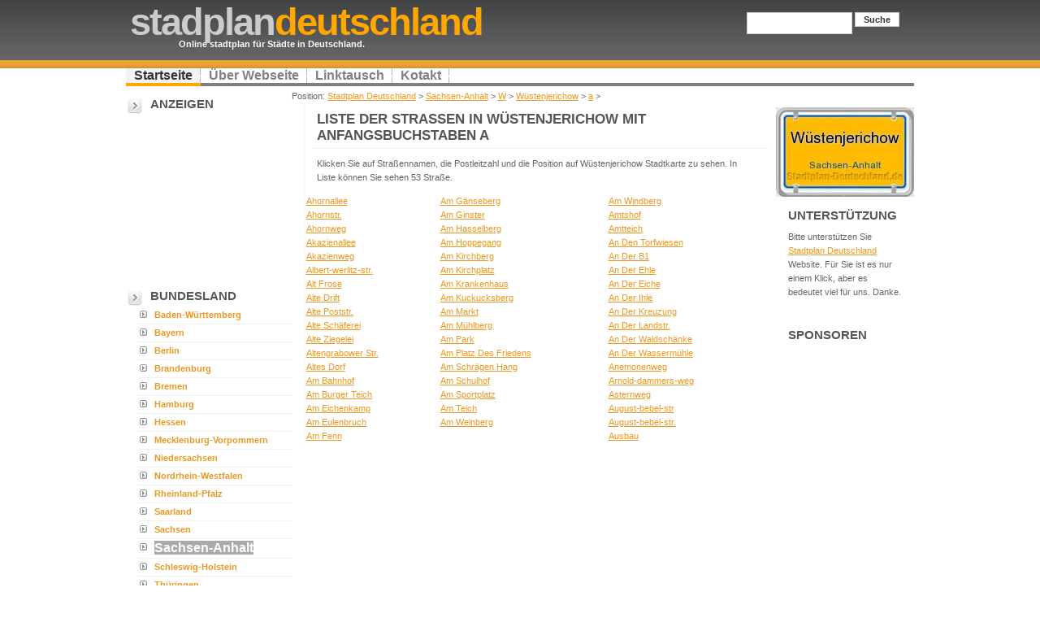

--- FILE ---
content_type: text/html; charset=UTF-8
request_url: http://wuestenjerichow.stadtplan-deutschland.de/a/
body_size: 11145
content:
<!DOCTYPE html PUBLIC "-//W3C//DTD XHTML 1.0 Strict//EN" "http://www.w3.org/TR/xhtml1/DTD/xhtml1-strict.dtd">
<html xmlns="http://www.w3.org/1999/xhtml" xml:lang="en" lang="en">
<head>
<title>Wüstenjerichow - Straßen mit Anfangsbuchstaben A</title>
<meta name="Description" content="Straßen in Wüstenjerichow (Deutschland) mit Anfangsbuchstaben A - Stadtplan-Deutschland.de" />
<meta name="Keywords" content="Wüstenjerichow, Straßen mit Anfangsbuchstaben A, stadtplan, deutschland" />
<meta http-equiv="Content-Type" content="text/html; charset=utf-8" />
<link rel="stylesheet" href="/images/orange.css" type="text/css" />
</head>
<body>
<div id="wrap">
  <div id="header">
    <h1 id="logo">Stadplan<span class="orange">Deutschland</span></h1>
    <h2 id="slogan">Online stadtplan für Städte in Deutschland.</h2>
    <form method="get" class="searchform" action="http://stadtplan-deutschland.de/suche">
      <p>
        <input type="text" name="q" class="textbox" />
        <input type="submit" class="button" value="Suche" />
      </p>
    </form>
  </div>
  <div id="menu">
    <ul>
      <li id="current"><a href="http://stadtplan-deutschland.de/" title="Stadtplan Deutschland">Startseite</a></li>
      <li><a href="http://stadtplan-deutschland.de/ueberwebseite">Über Webseite</a></li>
      <li><a href="http://stadtplan-deutschland.de/linktausch">Linktausch</a></li>
      <li><a href="http://stadtplan-deutschland.de/kontakt">Kotakt</a></li>
    </ul>
  </div>
  <div id="content-wrap">
  Position: <a href="http://stadtplan-deutschland.de/">Stadtplan Deutschland</a>  &gt; <a href="http://stadtplan-deutschland.de/sachsen-anhalt/">Sachsen-Anhalt</a> &gt; <a href="http://stadtplan-deutschland.de/sachsen-anhalt/w">W</a> &gt;  <a href="http://wuestenjerichow.stadtplan-deutschland.de/">Wüstenjerichow</a> &gt; <a href="http://wuestenjerichow.stadtplan-deutschland.de/a/">a</a> &gt; 
    <div id="sidebar">
      <h2>Anzeigen</h2>
<script type="text/javascript"><!--
google_ad_client = "ca-pub-1769325926847630";
/* map_de */
google_ad_slot = "2884175700";
google_ad_width = 200;
google_ad_height = 200;
//-->
</script>
<script type="text/javascript"
src="http://pagead2.googlesyndication.com/pagead/show_ads.js">
</script>
<h2>Bundesland</h2>
      <ul class="sidemenu">
      <li><a href="http://stadtplan-deutschland.de/baden-wuerttemberg/" title="Baden-Württemberg stadtplan"  >Baden-Württemberg</a></li>
          <li><a href="http://stadtplan-deutschland.de/bayern/" title="Bayern stadtplan"  >Bayern</a></li>
          <li><a href="http://stadtplan-deutschland.de/berlin/" title="Berlin stadtplan"  >Berlin</a></li>
          <li><a href="http://stadtplan-deutschland.de/brandenburg/" title="Brandenburg stadtplan"  >Brandenburg</a></li>
          <li><a href="http://stadtplan-deutschland.de/bremen/" title="Bremen stadtplan"  >Bremen</a></li>
          <li><a href="http://stadtplan-deutschland.de/hamburg/" title="Hamburg stadtplan"  >Hamburg</a></li>
          <li><a href="http://stadtplan-deutschland.de/hessen/" title="Hessen stadtplan"  >Hessen</a></li>
          <li><a href="http://stadtplan-deutschland.de/mecklenburg-vorpommern/" title="Mecklenburg-Vorpommern stadtplan"  >Mecklenburg-Vorpommern</a></li>
          <li><a href="http://stadtplan-deutschland.de/niedersachsen/" title="Niedersachsen stadtplan"  >Niedersachsen</a></li>
          <li><a href="http://stadtplan-deutschland.de/nordrhein-westfalen/" title="Nordrhein-Westfalen stadtplan"  >Nordrhein-Westfalen</a></li>
          <li><a href="http://stadtplan-deutschland.de/rheinland-pfalz/" title="Rheinland-Pfalz stadtplan"  >Rheinland-Pfalz</a></li>
          <li><a href="http://stadtplan-deutschland.de/saarland/" title="Saarland stadtplan"  >Saarland</a></li>
          <li><a href="http://stadtplan-deutschland.de/sachsen/" title="Sachsen stadtplan"  >Sachsen</a></li>
          <li><a href="http://stadtplan-deutschland.de/sachsen-anhalt/" title="Sachsen-Anhalt stadtplan" style="background-color:#AAA; font-size:16px; color:#FFF" >Sachsen-Anhalt</a></li>
          <li><a href="http://stadtplan-deutschland.de/schleswig-holstein/" title="Schleswig-Holstein stadtplan"  >Schleswig-Holstein</a></li>
          <li><a href="http://stadtplan-deutschland.de/thueringen/" title="Thüringen stadtplan"  >Thüringen</a></li>
      </ul>
      <h2>Website-Partner</h2>
      <ul class="sidemenu">
        <li>Soon</li>
      </ul>
    </div>
    <div id="main">
	    <h1>Liste der Straßen in 
	    Wüstenjerichow mit Anfangsbuchstaben A	    </h1>
      <p>Klicken Sie auf Straßennamen, die Postleitzahl und die Position auf Wüstenjerichow Stadtkarte zu sehen. In Liste können Sie sehen 53 Straße.</p>

<table width="100%">
  <tr><td valign="top">  
<a href="/ahornallee/" title="Ahornallee auf dem Stadtplan.">Ahornallee</a> <br> <a href="/ahornstr/" title="Ahornstr. auf dem Stadtplan.">Ahornstr.</a> <br> <a href="/ahornweg/" title="Ahornweg auf dem Stadtplan.">Ahornweg</a> <br> <a href="/akazienallee/" title="Akazienallee auf dem Stadtplan.">Akazienallee</a> <br> <a href="/akazienweg/" title="Akazienweg auf dem Stadtplan.">Akazienweg</a> <br> <a href="/albert-werlitz-str/" title="Albert-Werlitz-Str. auf dem Stadtplan.">Albert-werlitz-str.</a> <br> <a href="/alt-frose/" title="Alt Frose auf dem Stadtplan.">Alt Frose</a> <br> <a href="/alte-drift/" title="Alte Drift auf dem Stadtplan.">Alte Drift</a> <br> <a href="/alte-poststr/" title="Alte Poststr. auf dem Stadtplan.">Alte Poststr.</a> <br> <a href="/alte-schaeferei/" title="Alte Schäferei auf dem Stadtplan.">Alte Schäferei</a> <br> <a href="/alte-ziegelei/" title="Alte Ziegelei auf dem Stadtplan.">Alte Ziegelei</a> <br> <a href="/altengrabower-str/" title="Altengrabower Str. auf dem Stadtplan.">Altengrabower Str.</a> <br> <a href="/altes-dorf/" title="Altes Dorf auf dem Stadtplan.">Altes Dorf</a> <br> <a href="/am-bahnhof/" title="Am Bahnhof auf dem Stadtplan.">Am Bahnhof</a> <br> <a href="/am-burger-teich/" title="Am Burger Teich auf dem Stadtplan.">Am Burger Teich</a> <br> <a href="/am-eichenkamp/" title="Am Eichenkamp auf dem Stadtplan.">Am Eichenkamp</a> <br> <a href="/am-eulenbruch/" title="Am Eulenbruch auf dem Stadtplan.">Am Eulenbruch</a> <br> <a href="/am-fenn/" title="Am Fenn auf dem Stadtplan.">Am Fenn</a> <br> </td> <td valign="top"><a href="/am-gaenseberg/" title="Am Gänseberg auf dem Stadtplan.">Am Gänseberg</a> <br> <a href="/am-ginster/" title="Am Ginster auf dem Stadtplan.">Am Ginster</a> <br> <a href="/am-hasselberg/" title="Am Hasselberg auf dem Stadtplan.">Am Hasselberg</a> <br> <a href="/am-hoppegang/" title="Am Hoppegang auf dem Stadtplan.">Am Hoppegang</a> <br> <a href="/am-kirchberg/" title="Am Kirchberg auf dem Stadtplan.">Am Kirchberg</a> <br> <a href="/am-kirchplatz/" title="Am Kirchplatz auf dem Stadtplan.">Am Kirchplatz</a> <br> <a href="/am-krankenhaus/" title="Am Krankenhaus auf dem Stadtplan.">Am Krankenhaus</a> <br> <a href="/am-kuckucksberg/" title="Am Kuckucksberg auf dem Stadtplan.">Am Kuckucksberg</a> <br> <a href="/am-markt/" title="Am Markt auf dem Stadtplan.">Am Markt</a> <br> <a href="/am-muehlberg/" title="Am Mühlberg auf dem Stadtplan.">Am Mühlberg</a> <br> <a href="/am-park/" title="Am Park auf dem Stadtplan.">Am Park</a> <br> <a href="/am-platz-des-friedens/" title="Am Platz des Friedens auf dem Stadtplan.">Am Platz Des Friedens</a> <br> <a href="/am-schraegen-hang/" title="Am Schrägen Hang auf dem Stadtplan.">Am Schrägen Hang</a> <br> <a href="/am-schulhof/" title="Am Schulhof auf dem Stadtplan.">Am Schulhof</a> <br> <a href="/am-sportplatz/" title="Am Sportplatz auf dem Stadtplan.">Am Sportplatz</a> <br> <a href="/am-teich/" title="Am Teich auf dem Stadtplan.">Am Teich</a> <br> <a href="/am-weinberg/" title="Am Weinberg auf dem Stadtplan.">Am Weinberg</a> <br> </td> <td valign="top"><a href="/am-windberg/" title="Am Windberg auf dem Stadtplan.">Am Windberg</a> <br> <a href="/amtshof/" title="Amtshof auf dem Stadtplan.">Amtshof</a> <br> <a href="/amtteich/" title="Amtteich auf dem Stadtplan.">Amtteich</a> <br> <a href="/an-den-torfwiesen/" title="An den Torfwiesen auf dem Stadtplan.">An Den Torfwiesen</a> <br> <a href="/an-der-b1/" title="An der B1 auf dem Stadtplan.">An Der B1</a> <br> <a href="/an-der-ehle/" title="An der Ehle auf dem Stadtplan.">An Der Ehle</a> <br> <a href="/an-der-eiche/" title="An der Eiche auf dem Stadtplan.">An Der Eiche</a> <br> <a href="/an-der-ihle/" title="An der Ihle auf dem Stadtplan.">An Der Ihle</a> <br> <a href="/an-der-kreuzung/" title="An der Kreuzung auf dem Stadtplan.">An Der Kreuzung</a> <br> <a href="/an-der-landstr/" title="An der Landstr. auf dem Stadtplan.">An Der Landstr.</a> <br> <a href="/an-der-waldschaenke/" title="An der Waldschänke auf dem Stadtplan.">An Der Waldschänke</a> <br> <a href="/an-der-wassermuehle/" title="An der Wassermühle auf dem Stadtplan.">An Der Wassermühle</a> <br> <a href="/anemonenweg/" title="Anemonenweg auf dem Stadtplan.">Anemonenweg</a> <br> <a href="/arnold-dammers-weg/" title="Arnold-Dammers-Weg auf dem Stadtplan.">Arnold-dammers-weg</a> <br> <a href="/asternweg/" title="Asternweg auf dem Stadtplan.">Asternweg</a> <br> <a href="/august-bebel-str/" title="August-Bebel-Str auf dem Stadtplan.">August-bebel-str</a> <br> <a href="/august-bebel-str/" title="August-Bebel-Str. auf dem Stadtplan.">August-bebel-str.</a> <br> <a href="/ausbau/" title="Ausbau auf dem Stadtplan.">Ausbau</a> <br>   </td>  
  </tr></table>
      
    </div>
    <div id="rightbar">
<a href="/" title="Stadtplan Wüstenjerichow"><img src="/data/baners/wuestenjerichow.jpg" border="0" style="border:0px none; margin:5px 0 0 0; padding:0;" /></a>

      <h2>Unterstützung</h2>
      <p>Bitte unterst&uuml;tzen Sie <a href="http://stadtplan-deutschland.de/">Stadtplan Deutschland</a> Website. F&uuml;r Sie ist es nur einem Klick, aber es bedeutet viel f&uuml;r uns. Danke. 
      <iframe src="//www.facebook.com/plugins/like.php?href=http%3A%2F%2Fstadtplan-deutschland.de%2F&amp;send=false&amp;layout=button_count&amp;width=120&amp;show_faces=false&amp;action=like&amp;colorscheme=light&amp;font&amp;height=21&amp;appId=286764891361867" scrolling="no" frameborder="0" style="border:none; overflow:hidden; width:120px; height:21px;" allowTransparency="true"></iframe>
      </p>
      <h2>Sponsoren</h2>
      <p><script type="text/javascript"><!--
google_ad_client = "ca-pub-1769325926847630";
/* Map_de_600 */
google_ad_slot = "4509409931";
google_ad_width = 160;
google_ad_height = 600;
//-->
</script>
<script type="text/javascript"
src="http://pagead2.googlesyndication.com/pagead/show_ads.js">
</script></p>
    </div>
  </div>
</div>
<div id="footer">
  <p> &copy; copyright 2011 <strong>Stadtplan-Deutschland.de</strong>&nbsp;&nbsp; Design von  IgiG | Valid: <a href="http://validator.w3.org/check/referer">XHTML</a> | <a href="http://jigsaw.w3.org/css-validator/check/referer">CSS</a> &nbsp;&nbsp;&nbsp;&nbsp;&nbsp;&nbsp;&nbsp;&nbsp;Partner:  </p>
</div>
</body>
</html>


--- FILE ---
content_type: text/html; charset=utf-8
request_url: https://www.google.com/recaptcha/api2/aframe
body_size: 266
content:
<!DOCTYPE HTML><html><head><meta http-equiv="content-type" content="text/html; charset=UTF-8"></head><body><script nonce="jARo6BeWgGavns7RNgfe6Q">/** Anti-fraud and anti-abuse applications only. See google.com/recaptcha */ try{var clients={'sodar':'https://pagead2.googlesyndication.com/pagead/sodar?'};window.addEventListener("message",function(a){try{if(a.source===window.parent){var b=JSON.parse(a.data);var c=clients[b['id']];if(c){var d=document.createElement('img');d.src=c+b['params']+'&rc='+(localStorage.getItem("rc::a")?sessionStorage.getItem("rc::b"):"");window.document.body.appendChild(d);sessionStorage.setItem("rc::e",parseInt(sessionStorage.getItem("rc::e")||0)+1);localStorage.setItem("rc::h",'1768741423814');}}}catch(b){}});window.parent.postMessage("_grecaptcha_ready", "*");}catch(b){}</script></body></html>